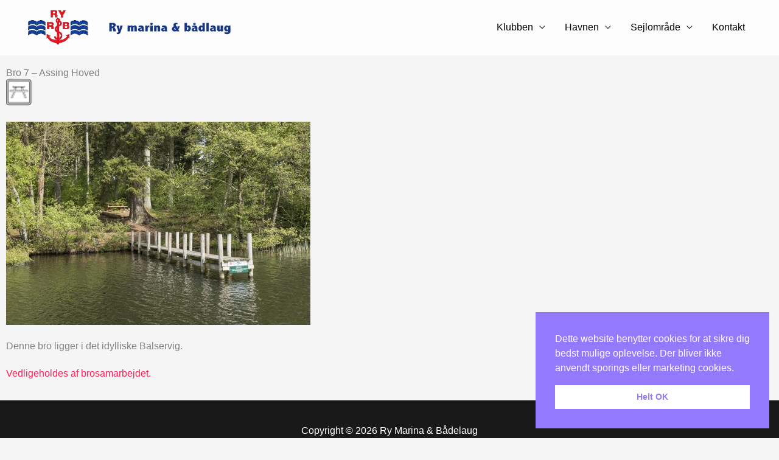

--- FILE ---
content_type: text/css
request_url: https://rymarina.dk/wp/wp-content/uploads/elementor/css/post-3687.css?ver=1768758932
body_size: -45
content:
.elementor-3687 .elementor-element.elementor-element-7726b96 > .elementor-widget-container{padding:100px 0px 0px 0px;}